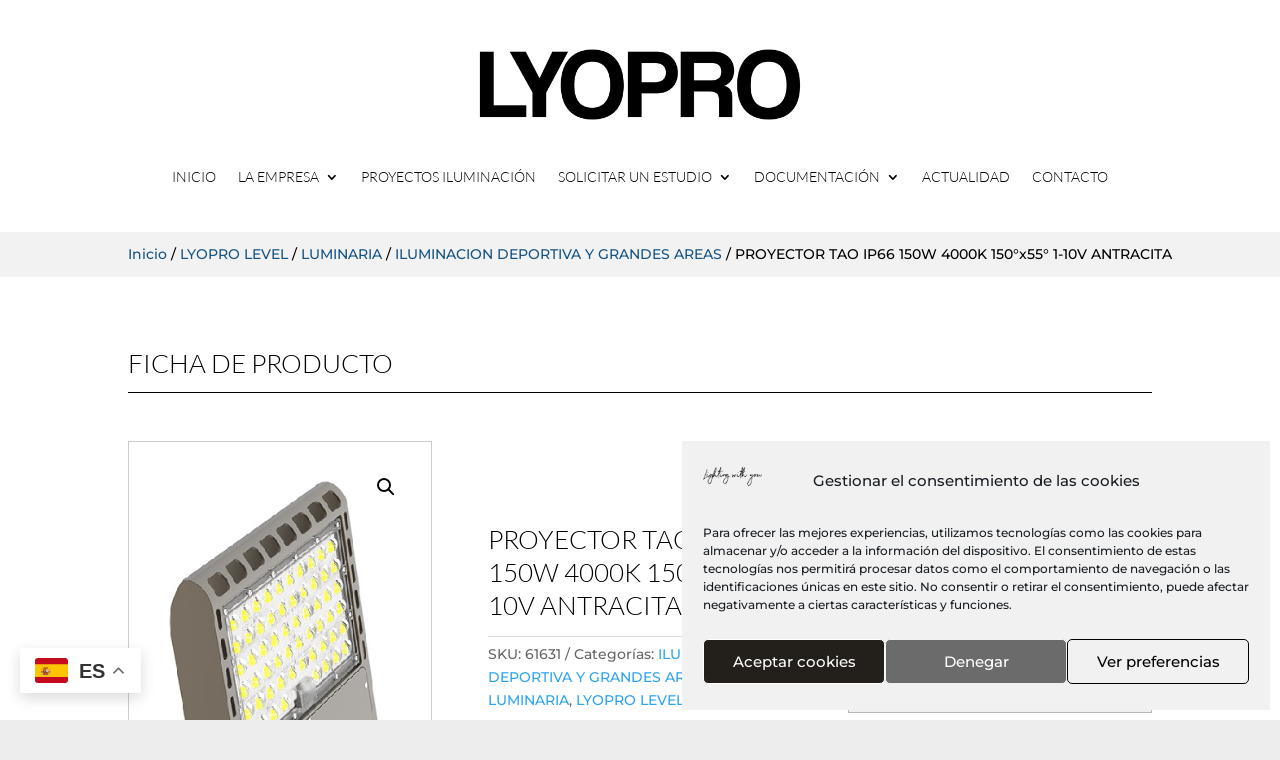

--- FILE ---
content_type: text/html; charset=utf-8
request_url: https://www.google.com/recaptcha/api2/anchor?ar=1&k=6Ld20pEbAAAAAPy5ToScATgIFs2bpR_LTzjO5M_K&co=aHR0cHM6Ly93d3cubHlvcHJvLmVzOjQ0Mw..&hl=en&v=cLm1zuaUXPLFw7nzKiQTH1dX&size=invisible&anchor-ms=20000&execute-ms=15000&cb=hpqdxkj1gkrr
body_size: 45010
content:
<!DOCTYPE HTML><html dir="ltr" lang="en"><head><meta http-equiv="Content-Type" content="text/html; charset=UTF-8">
<meta http-equiv="X-UA-Compatible" content="IE=edge">
<title>reCAPTCHA</title>
<style type="text/css">
/* cyrillic-ext */
@font-face {
  font-family: 'Roboto';
  font-style: normal;
  font-weight: 400;
  src: url(//fonts.gstatic.com/s/roboto/v18/KFOmCnqEu92Fr1Mu72xKKTU1Kvnz.woff2) format('woff2');
  unicode-range: U+0460-052F, U+1C80-1C8A, U+20B4, U+2DE0-2DFF, U+A640-A69F, U+FE2E-FE2F;
}
/* cyrillic */
@font-face {
  font-family: 'Roboto';
  font-style: normal;
  font-weight: 400;
  src: url(//fonts.gstatic.com/s/roboto/v18/KFOmCnqEu92Fr1Mu5mxKKTU1Kvnz.woff2) format('woff2');
  unicode-range: U+0301, U+0400-045F, U+0490-0491, U+04B0-04B1, U+2116;
}
/* greek-ext */
@font-face {
  font-family: 'Roboto';
  font-style: normal;
  font-weight: 400;
  src: url(//fonts.gstatic.com/s/roboto/v18/KFOmCnqEu92Fr1Mu7mxKKTU1Kvnz.woff2) format('woff2');
  unicode-range: U+1F00-1FFF;
}
/* greek */
@font-face {
  font-family: 'Roboto';
  font-style: normal;
  font-weight: 400;
  src: url(//fonts.gstatic.com/s/roboto/v18/KFOmCnqEu92Fr1Mu4WxKKTU1Kvnz.woff2) format('woff2');
  unicode-range: U+0370-0377, U+037A-037F, U+0384-038A, U+038C, U+038E-03A1, U+03A3-03FF;
}
/* vietnamese */
@font-face {
  font-family: 'Roboto';
  font-style: normal;
  font-weight: 400;
  src: url(//fonts.gstatic.com/s/roboto/v18/KFOmCnqEu92Fr1Mu7WxKKTU1Kvnz.woff2) format('woff2');
  unicode-range: U+0102-0103, U+0110-0111, U+0128-0129, U+0168-0169, U+01A0-01A1, U+01AF-01B0, U+0300-0301, U+0303-0304, U+0308-0309, U+0323, U+0329, U+1EA0-1EF9, U+20AB;
}
/* latin-ext */
@font-face {
  font-family: 'Roboto';
  font-style: normal;
  font-weight: 400;
  src: url(//fonts.gstatic.com/s/roboto/v18/KFOmCnqEu92Fr1Mu7GxKKTU1Kvnz.woff2) format('woff2');
  unicode-range: U+0100-02BA, U+02BD-02C5, U+02C7-02CC, U+02CE-02D7, U+02DD-02FF, U+0304, U+0308, U+0329, U+1D00-1DBF, U+1E00-1E9F, U+1EF2-1EFF, U+2020, U+20A0-20AB, U+20AD-20C0, U+2113, U+2C60-2C7F, U+A720-A7FF;
}
/* latin */
@font-face {
  font-family: 'Roboto';
  font-style: normal;
  font-weight: 400;
  src: url(//fonts.gstatic.com/s/roboto/v18/KFOmCnqEu92Fr1Mu4mxKKTU1Kg.woff2) format('woff2');
  unicode-range: U+0000-00FF, U+0131, U+0152-0153, U+02BB-02BC, U+02C6, U+02DA, U+02DC, U+0304, U+0308, U+0329, U+2000-206F, U+20AC, U+2122, U+2191, U+2193, U+2212, U+2215, U+FEFF, U+FFFD;
}
/* cyrillic-ext */
@font-face {
  font-family: 'Roboto';
  font-style: normal;
  font-weight: 500;
  src: url(//fonts.gstatic.com/s/roboto/v18/KFOlCnqEu92Fr1MmEU9fCRc4AMP6lbBP.woff2) format('woff2');
  unicode-range: U+0460-052F, U+1C80-1C8A, U+20B4, U+2DE0-2DFF, U+A640-A69F, U+FE2E-FE2F;
}
/* cyrillic */
@font-face {
  font-family: 'Roboto';
  font-style: normal;
  font-weight: 500;
  src: url(//fonts.gstatic.com/s/roboto/v18/KFOlCnqEu92Fr1MmEU9fABc4AMP6lbBP.woff2) format('woff2');
  unicode-range: U+0301, U+0400-045F, U+0490-0491, U+04B0-04B1, U+2116;
}
/* greek-ext */
@font-face {
  font-family: 'Roboto';
  font-style: normal;
  font-weight: 500;
  src: url(//fonts.gstatic.com/s/roboto/v18/KFOlCnqEu92Fr1MmEU9fCBc4AMP6lbBP.woff2) format('woff2');
  unicode-range: U+1F00-1FFF;
}
/* greek */
@font-face {
  font-family: 'Roboto';
  font-style: normal;
  font-weight: 500;
  src: url(//fonts.gstatic.com/s/roboto/v18/KFOlCnqEu92Fr1MmEU9fBxc4AMP6lbBP.woff2) format('woff2');
  unicode-range: U+0370-0377, U+037A-037F, U+0384-038A, U+038C, U+038E-03A1, U+03A3-03FF;
}
/* vietnamese */
@font-face {
  font-family: 'Roboto';
  font-style: normal;
  font-weight: 500;
  src: url(//fonts.gstatic.com/s/roboto/v18/KFOlCnqEu92Fr1MmEU9fCxc4AMP6lbBP.woff2) format('woff2');
  unicode-range: U+0102-0103, U+0110-0111, U+0128-0129, U+0168-0169, U+01A0-01A1, U+01AF-01B0, U+0300-0301, U+0303-0304, U+0308-0309, U+0323, U+0329, U+1EA0-1EF9, U+20AB;
}
/* latin-ext */
@font-face {
  font-family: 'Roboto';
  font-style: normal;
  font-weight: 500;
  src: url(//fonts.gstatic.com/s/roboto/v18/KFOlCnqEu92Fr1MmEU9fChc4AMP6lbBP.woff2) format('woff2');
  unicode-range: U+0100-02BA, U+02BD-02C5, U+02C7-02CC, U+02CE-02D7, U+02DD-02FF, U+0304, U+0308, U+0329, U+1D00-1DBF, U+1E00-1E9F, U+1EF2-1EFF, U+2020, U+20A0-20AB, U+20AD-20C0, U+2113, U+2C60-2C7F, U+A720-A7FF;
}
/* latin */
@font-face {
  font-family: 'Roboto';
  font-style: normal;
  font-weight: 500;
  src: url(//fonts.gstatic.com/s/roboto/v18/KFOlCnqEu92Fr1MmEU9fBBc4AMP6lQ.woff2) format('woff2');
  unicode-range: U+0000-00FF, U+0131, U+0152-0153, U+02BB-02BC, U+02C6, U+02DA, U+02DC, U+0304, U+0308, U+0329, U+2000-206F, U+20AC, U+2122, U+2191, U+2193, U+2212, U+2215, U+FEFF, U+FFFD;
}
/* cyrillic-ext */
@font-face {
  font-family: 'Roboto';
  font-style: normal;
  font-weight: 900;
  src: url(//fonts.gstatic.com/s/roboto/v18/KFOlCnqEu92Fr1MmYUtfCRc4AMP6lbBP.woff2) format('woff2');
  unicode-range: U+0460-052F, U+1C80-1C8A, U+20B4, U+2DE0-2DFF, U+A640-A69F, U+FE2E-FE2F;
}
/* cyrillic */
@font-face {
  font-family: 'Roboto';
  font-style: normal;
  font-weight: 900;
  src: url(//fonts.gstatic.com/s/roboto/v18/KFOlCnqEu92Fr1MmYUtfABc4AMP6lbBP.woff2) format('woff2');
  unicode-range: U+0301, U+0400-045F, U+0490-0491, U+04B0-04B1, U+2116;
}
/* greek-ext */
@font-face {
  font-family: 'Roboto';
  font-style: normal;
  font-weight: 900;
  src: url(//fonts.gstatic.com/s/roboto/v18/KFOlCnqEu92Fr1MmYUtfCBc4AMP6lbBP.woff2) format('woff2');
  unicode-range: U+1F00-1FFF;
}
/* greek */
@font-face {
  font-family: 'Roboto';
  font-style: normal;
  font-weight: 900;
  src: url(//fonts.gstatic.com/s/roboto/v18/KFOlCnqEu92Fr1MmYUtfBxc4AMP6lbBP.woff2) format('woff2');
  unicode-range: U+0370-0377, U+037A-037F, U+0384-038A, U+038C, U+038E-03A1, U+03A3-03FF;
}
/* vietnamese */
@font-face {
  font-family: 'Roboto';
  font-style: normal;
  font-weight: 900;
  src: url(//fonts.gstatic.com/s/roboto/v18/KFOlCnqEu92Fr1MmYUtfCxc4AMP6lbBP.woff2) format('woff2');
  unicode-range: U+0102-0103, U+0110-0111, U+0128-0129, U+0168-0169, U+01A0-01A1, U+01AF-01B0, U+0300-0301, U+0303-0304, U+0308-0309, U+0323, U+0329, U+1EA0-1EF9, U+20AB;
}
/* latin-ext */
@font-face {
  font-family: 'Roboto';
  font-style: normal;
  font-weight: 900;
  src: url(//fonts.gstatic.com/s/roboto/v18/KFOlCnqEu92Fr1MmYUtfChc4AMP6lbBP.woff2) format('woff2');
  unicode-range: U+0100-02BA, U+02BD-02C5, U+02C7-02CC, U+02CE-02D7, U+02DD-02FF, U+0304, U+0308, U+0329, U+1D00-1DBF, U+1E00-1E9F, U+1EF2-1EFF, U+2020, U+20A0-20AB, U+20AD-20C0, U+2113, U+2C60-2C7F, U+A720-A7FF;
}
/* latin */
@font-face {
  font-family: 'Roboto';
  font-style: normal;
  font-weight: 900;
  src: url(//fonts.gstatic.com/s/roboto/v18/KFOlCnqEu92Fr1MmYUtfBBc4AMP6lQ.woff2) format('woff2');
  unicode-range: U+0000-00FF, U+0131, U+0152-0153, U+02BB-02BC, U+02C6, U+02DA, U+02DC, U+0304, U+0308, U+0329, U+2000-206F, U+20AC, U+2122, U+2191, U+2193, U+2212, U+2215, U+FEFF, U+FFFD;
}

</style>
<link rel="stylesheet" type="text/css" href="https://www.gstatic.com/recaptcha/releases/cLm1zuaUXPLFw7nzKiQTH1dX/styles__ltr.css">
<script nonce="rfbXjb28LBsCH47rPoyVzQ" type="text/javascript">window['__recaptcha_api'] = 'https://www.google.com/recaptcha/api2/';</script>
<script type="text/javascript" src="https://www.gstatic.com/recaptcha/releases/cLm1zuaUXPLFw7nzKiQTH1dX/recaptcha__en.js" nonce="rfbXjb28LBsCH47rPoyVzQ">
      
    </script></head>
<body><div id="rc-anchor-alert" class="rc-anchor-alert"></div>
<input type="hidden" id="recaptcha-token" value="[base64]">
<script type="text/javascript" nonce="rfbXjb28LBsCH47rPoyVzQ">
      recaptcha.anchor.Main.init("[\x22ainput\x22,[\x22bgdata\x22,\x22\x22,\[base64]/[base64]/[base64]/[base64]/[base64]/[base64]/[base64]\\u003d\\u003d\x22,\[base64]\x22,\[base64]/[base64]/CtR/Cs8OCw7nCksOiwrEKwq0+KzRRcFpbw7DDmU/DhDzCkyrCgcK3Ii5aZkpnwrsrwrVaWcKCw4ZwX1DCkcKxw7jClsKCYcOgU8Kaw6HCssKQwoXDgznCqcOPw57DqMKgG2YUwoDCtsO9wofDtjRow4TDp8KFw5DCvwkQw60UGMK3XwXCosKnw5Evb8O7LVfDmG90AlJpaMKsw4pcIyjDmXbCkxlEIF1bcSrDiMOTwpLCoX/ChTcyZQxvwrwsGVgtwqPCkMKPwrlIw5FVw6rDmsKewrs4w4sRwprDkxvCji7CnsKIwpXDpCHCnl/DpMOFwpMXwqtZwpF7HMOUwp3Dii8UVcKWw54AfcOeOMO1YsKUYhF/EcKTFMONWGk6Rn1Zw5xkw4nDnGg3ScKlG0w0wrxuNmHCtQfDpsOQwpwywrDCkMKswp/Ds3bDjFo1wropf8O9w7pPw6fDlMOmB8KVw7XCgAYaw78fJMKSw6ErdmAdw5LDpMKZDMOMw5oETgbCmcO6ZsK5w7zCvMOrw45/[base64]/DucOowpXCjsOAJ8Kgw4nDvcKXw7ZTw6LCp8OAw7Euw5/Cu8OKw4XDsjdrw4rCgjHDqsKADnbCslPDp0zCpTFqIMKfGAzDkj5gw6VYwp9DwrfDg0wowqhiwobDv8KLw6JrwqHCscK5QDp3esKeQcOzLsK4woXCs3/CkRPCtT84wqbCqmLDtmkfZsKXw53Ct8KPw4jCocO5w73DtsOZdMKJwoDDilLDtmrDq8OwV8KGH8KiDSJSw5zDq0fDoMOOJsO6PcKiZDokHMOmcsObTD/Duzx3a8Kaw5DDt8OUw5HCtV0ywroNw6Z5w4NDwp3CoBDDpRgSw7vDih/[base64]/[base64]/[base64]/CrTYaw5ATwrMKwq3CoGnDoMO3w63DsndVwozCmsObCAnCrsOnw7lxwp/[base64]/DoEx8VhlEVjp6Dy3DucOUw5vCssOqVy9aPh/CpcKwH0Bvw418Qj1mw7kkUjdQE8KEw6/CjiozbMK1d8ObfcKaw5NYw6jDgQ56w5jCt8OOYMKQE8KKLcO8wrBSRT/Clj3CjsKlB8O0OhzDgHIrMwFawpcgw7LDr8K4w6tOAcO6wrZbw7/CvxAPwq/DsDLCvcO9EhhZwo1iCHhlw5nCoU7Do8KIB8K7ciF0JcO/wprDgFjCk8OfB8KNwpTChg/DuHx5ccKkImPDlMKLwq0Qw7HDu2/DkAxjw5soLXfDgsKiXcKhw5XDsgNsbhNZbsK8QMKUIk/CsMOABMKMw4RYacKxwpxSaMKhwroXHmfDrsO/w73CgcOKw5YDCilkwoTDhFATE1bCoCECwrtPwrvCsk50w7AoF38Hw4oqwonChsK2woLDjXM0woAkSsKFw78PRcKfwr7DusOxO8KEw7hyTwJEwrPDiMK2Rk3DmcOow5sLw6zDohhLw7IUPsO+wp/[base64]/DjsKcZsKTw5TDncOIGcK8D8K8TMOfNyzCkRHDmSVqw4bCti8FL3zCrcOQFcOtw4VVw6ofcMK9wrLDtsK9R1nCjSsrw6vDlmrDvkMhw7dpw6TCrgwoZSllw4fCnUIXwpTDncKkw58VwrIYw4vDgMKXbiQnDyvDizV4RsOdHsOQRnjCsMOfbnp5w4fDnsO/w7vCvlTDgcKabXBPwq1zwpbDuhTDg8O8w5/CuMKEwrnDu8KGwr5ta8KnP3lkwrxFU3sxwokRwpjCncOuw69GIsKwccO9A8KuEk7Cg2zDrB0uw4jDr8Kwa01hAUHCmCljOWfCocObWWnDtXrDq13CiCkmw4hHLxPCq8OZGsKww5DCqcKDw6PCoXcCEcKuWR/Dr8Olw7TCiXPCjw7ClcKgO8OLRcOHw5gGwrnCkD1FBDJXw4Jnwo5MJXZiX3p+wog6w5tXwpfDtWUTCVrCicK2w4N7wo4dw4bCgMKpw6DDgsKaQcKMcC8wwqd8woM4w5cww7U/wp3DkSbCtHrClcO8w446LRc6w77CicKbcMOheFQFw6wsBRMgdcOtWQEDfcOcKMOIw63Dk8OURTnDm8O4cwVzDCd6wq/[base64]/Ciw3Di05OwqkRw4FWCgk4UAnCmSTCmcOeFsKZAB/Dj8Kcw6NVLQBMw4XCpMKHdiLDrD0jw7LDvcKQw4jCvMKtYMOQZWNdGgBZwoIqwoRMw7ZTwpnCqWDDnVfDnQtww4rDoFA/wplHbEpEw6DClzXDvcK6DjEOBEnDjk3ClsKALE7DgMOxwocVLURcwoIXV8O1GsK3woYLw7AlSMOCV8Kowq95wqLCp0PCpMKhwpMrSMOvw7NeekzCpHNFZMO0WMOFO8OjXsKrSzXDryTCjF/Dhn/Dpw3Dk8OtwrJnwr5OwqDCq8Ksw4vCr3tIw6QRCMKXwq3DmMKRwqfCgR4VcMKEHMKWwr4oZyfDu8OFwoQ/BcKQTsOPDVbCjsKHw658GGJgbR7ChCvDicKQGCHCpwVYwpzDl2TDgQrCkMKSVk/DoXnCvsOgVA8+wos+w4MzbMONSnV/[base64]/Diw00wr4EI8OlwrPDssOIw5LCl8O4FX/DjAA0w73Dr8OLd8O2w5MLw57CnFjDnyrCnm7CiEJtaMO+cD/[base64]/w5PDuwjChSgMV0x7w5bCrsKIYsOOw6FZwo5awr0Kw7hhL8Kfw63DssOUESDDqcOpwrrCmcOpAV7CscKWwrrDoE7DkWPDgsO9RRwARsKLw6lnw5fDq3/DosOBDcKPZx3Dui/DocKoJcOyLXYIwqI7VMOOwowvJsOgHGc/w5jCtsOlwqUAw7UUWz3DhQwqw7nDpcKlwqDCpcKIwqthQw3CuMKPdFJPwojCk8KrCyhLNsOOwrPDnRLDkcO0B3MewobDocKFFcOuEEbCisKZwrzDrsKFw5fCvFBiw7l7A0pSw4ZrY0k0G2bDpsOtA0XCl0nCmW/DhcOHGmvCisKgLBDCuW7CnVF7OcORwo3CjHHDt3I3B2bDhGPDtcKkwp8WHQwuYcOSUsKnwpLCpMOVDR/DgQbDu8OHK8O4wrrDjcKZWEjDj3/ChSN3wqzDr8OQN8OyORJsZEbCncKtIMOQCcOHDXvCjcKdM8O3Yw3DuS3Dh8OCHcKywoZfwo3CicO1w4nDsVY2I3bDrm0Lw67CrMKwR8OkwrrDkzjDpsOdwrzCl8O6e3rDksKVf1sLwooSDk/ClcOxw4/Dk8KNOVN3w4g1w7fDoAJjw60SKV3CrRg6w7HDuAzDtCfDmcKQGCHDvcOXwonDqsK/[base64]/wo8PdMOBwpgowo7DlMKyK8KnB1JeaznCg8O8Lw11aMKtwoASK8OMw5/DtTA4IsKoMsKOwqXDlkDCv8OYwpBpWsKYw57DhxJ1woPCt8Otw6YCAStOa8OfbCzDjFcmwrALw6DCuXPDnjrDosK6w6k8wrPDpEjChcKKwpvCtjrDmsKJT8O2w5UXcS7Ct8KNYy0ww7lFw7PChsKMw4fDhcOpZcKSwrlYJB7DtcO/W8KOYMOvesObwqTCmA3CqMKmw6fDp3V3MAkqwqBKRSvCvMKzE11xHHNkw6dAw5bCt8ObLD/CscO4D3jDisOpw4PDgXXChcKxTMKjQcKuwrVhw5spw53DmhbCvCTCo8OVwqRAeEFYMcKpw5zDh3rDscKiHi/[base64]/DrBvDkCEjcsKJwpAvw5kBBcKuwpMzecKXw7PCkS1XHS/[base64]/w6Jua8OPw77Du8ODw5ANwqzDkcOGw60BwrkQw6A/w7LDnABOw6Iew4zDlsK9wqPDphjCtU3Cjw7DvS/Cr8O6wqXDlsOWw4hMAnM8Cx03byrChBrDk8Onw4LDu8KOHsKbwq5kOyjDjU00YQ3DvXxwFMOAC8KnDQjCskPCqFbClVXCmDvCisKJVGB9w6vCs8O3OUnDtsORQcONwrtHwpbDrcO/woLCrcO/w6XDocOBFsKVCHHDm8KxdlsUw4rDqiDCsMKDBsOmwqRBwq7CksOJw7Y5wqzCiGBKM8Orw4U3L1sle0k6Zl4wUsO4w4F7VRfDhnDCsgUdOGvCgsKiw7diYk1BwpQsb0VkDwsnw6Jiw44HwogGwrPCoVvCl1bCiw7DuCXDiBQ/ThUIJEvCglAhBMO+wo/CtnnCmcO1LcOFJcOVwpvDs8KOEMOPw7lmwoTCrRnCscKaYyc1CD0Lwpk0HyNNw7EuwoBKGcKvOMOHwokaHl/CiQ3CrETCuMOBwpZiehVdwp/DqMKaP8O6DMK/wrbCt8KFZFRMKALCs1DDlMK+XMOuRMKyLGDCssKjVsObfsKFBcODw4vDkGHDj2IXZcOSwobDl0bDuyAVworDnsOMw4TCjcKRdHTCmsKewqAHw5DCmcKAw5jDum/DlsKbwpTDjEzCqMKTw5vDoWnDosKVTxXCjMK6wofDrT/DvjfDsww9wrQmIMOyXsKwwovChiXDkMK1w6dXHsKfwqDCqsOPEXpxw5nDkjfCqsO1woRzwp1EY8KHaMO/C8OVY3gCwppZIsKgwoPCt2LCnR5kwr3Cr8K+NsOrw7oXRcKyYCMLwrksw4Q4YsKYKcKzZMOOYG1/[base64]/[base64]/DjcKAwqtdw4vCh8OAK8KGw69gwqNPYFwowqMMSHDCumjCiDnDslrDkhfDpUlcw5bCrh3DjMO/w5XDoQPCscOPMTVVwpssw78Iwp/[base64]/QkrCiwbDmMKBwr3CvX4Lw6/DuSFeB8KNwpPCl044FMOAflbCrsKTw7bCtMKPCsOKXcOjwp3Cjl7DjAl/BBnCsMKnWMKmw6rDuxHDs8Oiwqxlw7fCtkrCqRHCnsOofcO9w68tPsOmw57DlcOLw6J6wqjDvXTCil1fbAFuHmUSPsOQVGPCnijDt8OqwrvDp8OLw4Itw5PCrwJ2wpBxwrnDn8OBcRk6FsKNZMOdBsO5wqTDj8KEw4/Dh3jDrit6BsOUKMKaT8OaMcOAw5jDhV85wprCrmJMwqE4w6MEw7TDg8Kew6PDmk3CghHDmsOLGxrDpgLCmMOiA35iw61Gw5PDk8OUw4d/ImTDtMKbXEckNkUTcsO6wqVKw7lqah4Hw7Fmw53DtMOQw4TDi8Ofwqp1asKEwpZUw6HDvMO7w511XsKoTSzDj8OAwo54JMK7w6LCi8OyS8K1w5hyw7h/w75CwprDocKlwrkBw5rDlyLDtWQAwrPDlGHChEtqVkrCkEfDp8Osw5LCqVnCisKDw4/ChW/Cg8OXP8OLwozClMO9PkpQwobDgcKWbXzDpSAqw7PDvlEAwqo1dnHDiiQ5w78+Ri/DgjvDnmrClXNlFnUyNsK6w7YHCcOWGxbDu8OjwqvDg8ONWcOKPsKPwpbDkwTDvMKfckBYwrzDqn/DocOIIcOcBcKVw4nCscKGSMOIwqPCrMK+acORw4/DrMKWwqTCn8OdZQBmw4zDrF3Ds8Oiw7p6a8O1w4NzfcOwXcOCEDTDqsOnHcO3acOMwp4PHcKLwpnDm0hjwpESFAA/C8O4cDfCrAANOMOfXsOMw7PDvjXCvlPDvkBBw4fDqVQYwpbDrSgrPETDo8KLw5Z5w71VM2TCrWRDwobCkkk+GHvDr8OGw73DuhxBfsKnw4gYw4fDhsKUwqvDoMOeHcKIwqcUCsOMV8KaSMOvIGgCwq/CnsKBGsKJZT5/BMKtR2zDssK8w4sbYGLDqGrCnyrCiMOqw5bDqljCpy3CqcO4wrYjw6lZw6E/wqvCssKkwqnCoAxEw7BZPkLDhsKlwqN0VWQBZV1mRkPCvsKWThQvWDcKZsKCbMKWPMOvVwLCrcOjaAXDq8KBYcKzwpHDuBRZXjMAwoAYWsOfwpjCjyggIsKdb2rDrMOUwrlXw5EgJMO/KSzDvD7CqnszwqcPw4jDocOWw6HCmXs5CgZ3eMOqK8OnA8OFw4TDhmNswpjCiMO9WRY5P8OcZsODw5zDncO8LgXDhcKHw4YYw7QySzvCtcOUPhjDv3cTw4bCvsOqLsKUwrbCuxwWw4zDgMOFD8ODN8Kbwq1tJz7Cmxw1b04cwp7Cs3UCIcKFw6nCiznDjcKEwok1DF/CrWHCi8OxwrdwDWpxwog4bHfCpxLCksOVUiE7w5DDrgwGTl4Ebhw8QUzDnRpmwpsbw69eM8K6w75vbsOnQcK8wq1Pw590eyVBwr/DuBlAwpYqKcOawoYnwpvDjg3CpQkUJMOVw5xEwq8RWcK3wrjDsCfDjQ7CkcKDw57DvV5hTjFkwovDixgTw5PClBnCon/DhEsvwoRmZsOIw7Alwpoew5IUH8Ojw6/[base64]/Cv15fIMOeP8O4Wz3DtiFwJcOtMknCkQ3DqQgMwrNnfmXDniN/w4UoRT7DhlfDqsKJbynDv1zDpWnDhMOHOHYlOFERwrphwrUzwohdZVdQw6fCisKZw7bDmjI7w6U8w5fDvMO9w7F7woLDtMO5R1c5woVvRj5xwpPCqlF3L8OnwqvCo2JyYFDDsmNuw5vCuFhOw5zCnMOYIQFcXy/DrDzCqhEWN2t8w4M6wrI4CcOZw6DCpcK1SnsLwodaehvCisOZwqk2wolAwqjCv2zChMKIFz3CkxlxCMO6R1vCmC83ecOuwqJyLiRtS8O/w7wQK8KMIcOrHXpZLm3CocOmesOIYk/CncO1HDDCsDvCsyofw6XDnWIucMOMwqvDmFRdKwg0w4rDjcO1RAUpZcOxEMK3wp7ChFTDosO5H8Oaw41/w6fCh8KFw4HDlR7DnVDDkcOpw6jChhHCnETCqcO3w4Ifw4E4wrcRTS0wwrrDrMKRw4gqw67DqsKMW8OwwrJMAcOSw7kJJ2bClnx5w5Ryw58/wolmwpTCv8KpKmjCg1zDjCXCgwbDg8KiwqzCm8ONRcOUfcO2X0pvw6R/w57DjU3Dv8OHMsOWw4x8w6nDriFBNjTDihrCrgtGwrbDjR9qBBLDmcOAVFZhw4FVDcKtHHDClhRQKsOmwop6wpHCpsK9QznDrMKGwr9fN8OFaXDDsSonwplXw7hTCU8ew6/DgMKjw68+GUVmECbCkcKCAMKdecOQw4tDDiEnwqwRw6XCk0Qnw63DrsK4CMOvD8KKK8KUQVzDhGRHdUnDj8KMwptRGsOfw47DqcKCb2jCnxvDqMOAS8KBwoUKw5vCjsOgwo/CmsK7K8Ocw4/CnWAEFMO/w4XCgcO+HnrDvm12PsOqJ1Rqw67DkMOsBV/Dg2QDQsKlwoZwZ2VUSwLDjsOhw44GZcOnKiDCq2TDqMOOwp5bwpJzwpHDoUvCtldswrXCpMOswq9HFcK8AsOANxPChcKqFm8RwrdoIwo8VGvCgsK7wrICT3NGDcKAwrTCjgLDiMK+wr5MwohAw7fDksOXWBotd8K1e0nCginCh8O1w5VWLU/Do8K2YVTDi8Knw4gqw61WwqVUA0zDqMOBEsKtQ8OtY21Kw6jDjn1RFDjCk3pbLsK+LRQqwoHCt8KoQUTDkMK4H8KNw4PCq8KZEMKgwpoywrHCqMKYB8OhwonDj8KSGsOifHDCg2LCkgQFCMKfw6/DrsKnw6V+w79DKcK0w4Y6ZR7Dil0dMcOUXMKsbSxPw6xxRMOEZMKRwrLDicKGwrV/RAfCksOIw7/CsQvDnG7Dh8OIO8OlwrnDlnTClj7Ds0HDhWgEw6k/csOUw4TDscO2w7oywqzDhMOBUlF0w5h4KcOBIWdXwrR8w6TDuWlFclvCqxrChMKNw4dDQ8O2wpIaw5cuw6DCi8KoAnB1wrXCmSgyScKuJcKAIMOqw5/CqwgCbMKewoHCvMOsMmx8w6TDm8O7wrd/[base64]/Cu8OZVcO1wpQrNsKIC8KXwoPDh0NPckoIWcKkwqw9w6RBwrhjwp/[base64]/Ck8KMHmDDhMOgwqbCq2RBVD8Tw6gKF0fClDM/worDpMOgwrjDrA3Dt8O3KUTDiFbCkw99SRwVw5ozbMKnB8Knw4/Dky/Dnm7Dk0QiLnkWwpgvJ8KwwqtLw5A9T31nNsO2UV7CuMOpe38Fwq3DsG/Cpk7DmRnCpX9UAk84w71ww4fDh1PCpGfDrcO0wr4ewpjCsEMqMz9Jwp3Cq1wqD2hQOBHCqsOrw6snwqwXw48wCMKpLcOmw7MTwqFqSH/[base64]/Cv8OoRkk/[base64]/ChcKDVhXCiF9XwpN2B8O/U8OGw5bDpcOOwq4owoPCry7DosK7wpHCjyUOwrbCgcKWwpFKwptTJsO6w6spAMOfQEEwwo7CmcKDw6d0wo9wwq/DisKNXcOpJcOpGMK/[base64]/ChxrChHPCscONw67DssOXHHTDrDHCoXXCmcKAFMOpIXdeYXMvwqXCmwpfw4DDusO9Y8OPw7jCr2w5w6oKUcKbwq5dNyJtWHHConrCm0hqQcOhw4hLTMO6wpl/cw7CqEc6w6PDpcKQPsKvRcK1LMOFw5zCrcKjw7pCwrBXZMKhLVHCmH5Qw4LCvijCqBJVw4pYIcKuwppmwpzCoMOiwqRTHD0EwpDDt8OZbU7DlMKPf8KLwq8Zw6ZLUMKYPcOKf8Kmw5w1IcOwCmXDk18nYQl4w7TDpDkYwqTCpMOja8K1XMKuwrLDosOGaC/Dt8O4X2I3woTDr8OKGcKje1TDv8KQX3HCsMKMw58+w4w0w7bDh8KRQCR8AMOgJQLCkFMiG8KTLU3CnsKMwpQ/VRHCjxjCrHjCqknDrR41wo0Gw5fDsyLCkyFMd8O4Xzkhw6/CgMOrMk7CuhXCucOew5gwwrxVw5IiWQTCtDXCisKfw4pWwps4SSg6w5I+McO8CcORX8Oyw6pIw7/DhzMYw5vDk8KJZCLCtMKkw5Qxwr/DlMKVVsORGnvCgD/[base64]/CuWZVWsOdwoIjwpYJwqdYwr4bw7rCuyDDowF6E18SaRDDrMKQWcOEOwDCvMKhw7l/Oyo6CsKjwqM5DHYfwoYpHcKDwoEEQC/Cs2zCr8Kxw4hUbcKrEMOPw5jCjMKtwrslNcOZTMKrS8KAw7kGdsOFHkMCOMK0FDDDv8O8w7d/NcO9eADDoMKXwqDDi8KHwqZ6UlZ7LzQdwoHCsVMHw7ADTmDDvWHDosKFNsOCw7rDkgVZTEzCm2fDrGfCssO6LMKCwqPDvR/Cti7DpcO6XF02RMOoJsOpQGdkOA5Bw7XCpkMfwonCoMOXwrRMw4jChMKLw65KSVQSDMKRw73DsyB0G8O7GB8cPho+w64JBMKvwqTDsFpsB0NFI8OLwo8twoQywqPCn8Orw74sVsO1bsOePQnDp8OXw4BTX8K/BRlBfsOBDg3DrAIzw5oKJ8OdNMOQwrNKRhkdB8KUKyjDtjh/ewjCqF/Cvx5SVcOFw5XDq8KWeA5AwqUawqViw4FUfBA7w6kewpDCvWbDrsKiM2wUD8OCNholwpdwdSV8FzobehxUP8KRcsOiZ8O8BR7CnCrDrG5LwrUtcTMkwoHDvcKKw4zDtMKKdHDDlkFCwqxyw7tuS8KYeAfDsEwPUMOtGsK/w4XDpcOCdl9MIMOzLUZiw7nCs191F01Qb2h1eQ0eesKleMKmwpcJL8OsL8OdFsKPGMO4N8OpIcK5cMO/[base64]/DksODC8Odw79eEwJmMMKfw65Xw5PCjRNOwojClsKnH8K3wqEgw5M+MsKRKy7CmMOnfMOIA3Nkwr7ChMKpCcKrw7Ilwp1NcgN/w6/DpjZZM8KHJcKca28jw6UUw6TCl8OoCsOcw6l5F8OzAMKDRQJZwoDCrMK2W8K0HsKCCcOIacO/PcOpHlxcIsKjwppewqrCm8K8w4hxDCXCs8O8w4PCohJ+NhNvw5XCv0J0w4/[base64]/I8KQwpPDg2Q6CFzCpxPDrnpCw4zClC4MZ8OzABjCnTLCoQB/PGrDmcO2wpFRLsK7esO4woBYw6IOwrEcG0BzwqbDjsKPwojClXNOwo3Dt08HMBxlB8O0wojCplXCqDQvwpXDnBsUGWcqAcK6NnDCjMKHw4HDncKLRQbDlRZVO8K/wqokX0/ClcKiwrZWO1c/Y8OxwpvDqCnDqsO8wr47YRvCrkpNw6V6wpFoP8OEADnDt1rDk8OHwrA+w4FNAAHDtsKsV2XDvsOow7zDi8KLTxBOIcKlwq/Djmoud1MxwpMnEmPDnyzCrydGYMOdw7wfw5rCl0zDtx7ClxHDkA7CsA/DscO5fcKQeWQ8w4kHBxpMw6APw5wpIcKOFA8CYXFnAxIJw6nDjlnDnRvDgsO5w4ENw7gWwrbDg8Oaw6J2QMOmwrnDicOyESrDnWDDgcK1wp48w7MXwoUJVXzCq2sIw78YLkTCqsOJL8KpBHfCnj0XBMOIw4Rnd0lfBsOVw7bDhAAtwq7Ci8OZw6jDgsOROANzS8Kpwo/[base64]/DiS7DtzYcBcKvKcOQJA7Dm8KufVoZw4XDphzCjDxVwoPDjMOWwpUTwqPCuMKlCsKyYMOBI8Kcwq5zMC/CpH93TQPCv8Oeex8BA8KOwoQMw5ZhYsO5w5ZjwqxLw7xnWsOmN8KEw7V6WQJjw5BLwr3CrMOtJcOTOwfCqMOkw4h/[base64]/DgiJVDMKpwojCjSHCqXLCpMK3w4TDj8OEdWp+MGnCrAUVcg9rLMOrwrbCjHdOTBZcVT3CgcKxUsOjfsO9bcK/[base64]/wpEeMjJ5wofCmX4Fw7rClh9/w7TCgRxLw7Qcw4/DpTULwpYBw67CncKHTXLDliRSZ8OhfcKkwoLCssOpUQUZaMKlw6DCgAbCkcKaw43DlsK/ecKvDDgbRQA4w4HCpClDw4HDmsKrwrdkwqQLwpDCrD7DncKec8KDwpJbRBQHDsO5wo0Iw4HCqsOkwql5DcK0RMOwanHCqMKqw6jDhS/Cn8OMcMOTWsO8EltrcQYXw5RqwoJTw7nDnTbClysQUcOKST7Dj0spXMK9w6XCsGoxwrDChQU+XlDDhg/DgRFMw6k/O8OHcwFtw6oKSjFawrzDsjTDkMOBw5B/IMOGDsOxDMKnw4ETCMKew7zDi8OUeMOQwqnCpcOZLXrDusOdw7YfEUjCrBLDhlwwGcOQAVNgw4DDpT7DjsO4PVPCoWMjw6dIwqPCksKfwr/CncOkbDrCvwnCgMKJw7XChcOQW8OOw44uwofCmsO7ImwtYgYwNMOUwrLCj3HCnX/[base64]/Cl8OBw4/[base64]/E8KjNRpiM8OIw7TDiV7Dt3XDrG7Col5wHMKGUsOUw4Edw70EwrcvHBzCnMKGUSXDhMK2XsKiw54Lw4h9H8Kow7HCusOewoDDtjLDlMKqw67DpcKxNkPCu2k7VsKQwovDlsKbw5p0TSQhITrCkRpgwoHCq0gvw4/CmsOnw6fCmsOkwqjDnG/[base64]/CmMKXw6MmRsOFw6oyw5nDnWJ/wr3CsnjDqmnCpcKqw6HDlTZWAsO7w4AqLEbCgsO0Vjdnw6MwWMKeZQA/[base64]/w7vCi8OPQsKWwphQwqvCo3AFK8ODwpM+w43CpCLCqF7DpShOwpBQakbCil/Dgz09wqzDrcOObhVcw7ByKEPCkcO8w4TClwTDnznDuDvClcOqwqJWw7kTw7vCjUDCpMKIJsKCw54VOlZOw6Q3w6BRSHdoYMKHw6F5wqHDph86wp7Cq0LCkFPCu196worCo8KYw6zCqQMnwolRw6hHOMOowo/CtMOkwrDCkcKlWkMNwqDCsMK1LhLDssO5wpIUwr/Dg8OHwpNuSRTDkMKLBVLCoMKKwr4nRwZPwqB4IsOjwoPCnMO8OQc0wphWJcKlwq1ZXiBLw7l/N1PCssO6OFTDozAaTcOaw6nCo8OTw6jCu8Kkw7NjworDhMK6w44Rw6HDt8OUw53CsMOJYQYJw7/Cj8O8w7vDiCwKChxew5TDj8O2EnXDjFnDncO3V1vCncOGJsK2w7/DpcOcwp7CscOKwptlw7V+wqIawp3CpQ7DiGPCsSjDmcKJwoDDkgxLw7UeU8KeecKwQMOtw4DCgMO8cMOjwp9XLFhCC8KFYcOkw4INwpZBXcKLw6MeYi8Bw5Z9AMO3wq5rw53CtlpxZkDDosOvwr/DoMO0DQ/DmcK1wr8Pw6IHw6RVEcOAQVEMKsOGY8KNP8O6LknCg2MawpDDulokwpNIwpQiwqPCsUIhbsObw57DjQtmw5/[base64]/CjMOMwqwlbMO6wqA+OMKTRcOzbsK2IyhUw7kwwrd/w7HDok/DphfCgcOhwpTCjsK+KcKSwrXCiBTDm8Okd8OfFmEpEwQ4fsKcw4fCrDIGw4fCqnzCginCrjxfwrjDn8Kcw4ZIEE45w6jCsmbDjsKpNlNtw4kfbsOCw4k6wo0iw7rDqn/Ck2kYw7MVwoE/w7PDj8OWwovDgcKtw6oHE8ORwrPClwrCmcOHdQHDpi/CpcO8QjPCvcK+TEHCrsOLwpIpLiw3wq/DiFJoS8ODSsKBw5rCmWPDisOkZ8OBwo/CgSx5HyzCuATDvMObwo5fwqTCr8OCwpfDmQHDssKkw7LCphISwoPCtD3DjcKSMDATASjCj8OSeHvDkcKMwqI2w4LCk0QRw7xZw4jCqSXChcOQw7PCqsOVPsOLW8OsMMOUNsKYw4V3FsOxw4rDg1JrScOfB8KCZ8KSGsOxBSPCjsK2wqY4dBvClCzDu8Oqw4/CiR8FwqJ3wqHDvALCpkYGw6fDqcKIw7/Cgx48w7UcJMKQAcKQwqhxacK6Cmk5w5DCqVPDnMKgwpkaPMK3AxM0wo4wwrkMAw/DvS0bwowAw4pIw7XCpnDCo2p/w5fDjlgvOHHChVsKwrDCi2rDijDDgsO0TTUmw4LCpFrDlCDDocKtw4TDksKWw6kxw4ddG2LDsmNtw6DCn8KnDsKQwoPCtcKLwpo2IMOoEMK+wqhuw4kHcxxtaAzDlcKCw7XDsQXCp0jDnWbDs2IPcF4maS3Dt8KHSUViw4HCp8K9w7xVBcOnw6h5FS/CrmV8w5XCkMOEw73DpHUHSDnCtVl1wp8cM8Olwr/CgzbDusKPw5w/wqUYwqVHw5YOw7HDmsOzw6HCrsOuBsKMw6tvw7DCliAgccOdJ8OUw5rCt8O+wpfDjcOWbsKRw53DvDJAwrI8w4l1QUzCrkTDhEZ7eCNVw41hA8Kkb8KCw5t1KsKtE8ObQ1s+w5jCl8Kpw6HDiFPDqBnDv0p/[base64]/w5nDkMOUTVh0wrsUwprChTg+UjfDugLCpsOowrfCsBRzHcKcC8Omw5/[base64]/wrdDbVIMw45wwrTCoAbCsB4MHh8KbC/CkMOSWsOmwrxZDMKUCMK0Xm9CRcO0cxMNwpM/[base64]/CvlETM8OeEiERVMKFwqHDpsOxw6jDj11sHMKMKcKbZsKFw6wuMsKYE8K4wrjDjV/CqMOLwrpHwqDCsTMzMXTClcO7w5x4BXd+wod5w40nEcOLwoHCpzlOw6BGbRXDsMKaw49pw7/Dr8KeGcO7RClhGCViDsOPwoLCi8KXbB5iw4Mcw5HDqMO0w7kGw57DjQk6w6fCpj3CpmvCucKlwqQLw6LCssOPwqpZw7zDkMOdwqrChMOfZcOOA37DmVstwrDCu8Kfwr5jwr7Dj8Omw7Q4OhzDm8OwwpcjwrZ/w47CnA1LwrdFw47DiVlKwptcAAbCs8Kiw74gLF8cwqvCj8OaFmlWPMKnw5YZw5YfTAxDYMOywqgHHXlhTWwvwr1cRsO0w6NJwocfw7fCvMOCw64pOsKgbFPDqsOCw5/ClMKDw7xnK8OvdsO9w6/CsD0zJMKkw6vDvsKowrkZwrTDsHwcdsKbIGopO8Kaw5sdG8K9XsOOPwfCs1VFZMK+UBjCh8KpM3fDt8KHw4HDqsOXScOGwpzClBjDnsOtwqbCkGLDiRHCi8KeBsOEwps3WEh2w5EdUEZBw6/DgsKZw57DlcObwrzDrcKsw7x0bMO+wpjCucKkw5hiRTXDnmsuJVMiw5kfw4FFwo3CqFfDpn0UEQDDpMOMUE7CvBDDpcKrMxDCscKGw6fChcKBJUteDXtUDsKvw5YqLkzChmB1w7fDhWNSw6RywpLDssKrfMOyw4/Dh8O2ClHCnsK/DMKTwrt/wrPDusKKG0fDuGAbw6bDjEsZFMK4Slprw5vClMO2wo7DlcKYAXjChD0mIcOdDcOpWsKHw4M/J2jCusKPw6HDocO6w4bCjcKhw7ZcFMKAwpbCgsOHdDHDpsKQXcOCwrF9wqPChsORw7dDasKsHsKBw6JTwpTCvsKqQjzDnsK/w6LDv1c/[base64]/[base64]/woAowp7DqMO9wq3Crgt5DcKXbMO/BB/DgFfCnsOWwqTCp8KZwo7DjcKiJEtbw7BTFCRiZsONeQDCtcORW8OqasKtw6PDrkrDoAc+wr5xw5gGwozDiWEGPsOPwqjDhXltw5J8HMKZwpjCpcOkw6h5GsOjPVoywoTDp8KCAsKuccKDIsK/[base64]/Dl8ObwrbCsBjCk8OvDSfCoz0PRkpHwrrDpsOZIMOZBcKvNnrDhsKnw7k0a8KBDHRzbMKWQcKPTxjCnGXDgMOGwqjDvsOwVMOBwr3Ds8Kow7jDuE02w4wnw5M4Bl0VVBVBw7/Dq33CjX/ChD/DsTHDrXzDgyrDqMOjw58BK0PCnG1kNsOBwpYDwqrDlcK2wrp7w4c5O8KGHcKUwrhhKsK+wrnCtcKVw6pnwo9ew4xhwqgQJcKswrlSEGjCpUUuwpPDoljChMO0w5UZGEfCpA5Bwr1EwoAQP8KRS8OjwrYHw5Z7w5lvwq1oVF3DrAjCpS/DqVh+w5TDtMK2WsKHw4nDtsK5wofDncKuwqjDusKww4LDkcOHNm5PK3FywqTCoDVkccOfZMOuMcOBwr4SwqTCvRt9wrcKwo14wrhVSlQGw4cKblYwI8KaI8KlL2o1w4LCsMOVw77CrDITdsOSfhLCscO+NcOAA1XCjsO/wqwqFsO7FcKgwq0gQ8OqUcKCwrIVw5Vrw63DlcOIwrnDiAfDq8KTwo5BJMOoL8KzWsKTVH7DusObQDtNcQkiw7NMwp/DoMORwrQ0w5HCiSUCw47CncOmwqDDhcOywq/ChsKIHcKfFsOyZ1wlXsO9BMKGFMK+w5pywrUmTHwYW8KZwos4c8OKwr3Dp8OWw5ReJDHCp8KWFsOXwprCrWzCgSRTwrFgwrppwrwwFMOcT8KSw6wgZk/DjW3Cg1rCs8OmWRN+Ty0zw6bDqF5CBcOewrx4wrNEwpfDgHvCsMOQNcK+GsKQIcOgw5YQwoocKW5cbRlLwqU6wqMEwqJmNwbDrcO5LMOsw4Zdw5bCn8KFw6PDqUdwwr7DnsOhecKgw5LCgcK9T2XDi3vDt8Knwo/DncKXYsKIOgzCs8Onwq7DoAfCl8OfLQjCmMK3YUYew41ow67CjUTCrXHClMKQw6IdG37CqVHDlcKBYcODWcOBUcOTJgDDpn4owrIbfcOqNjdXWxBmwqTCncKWEETDnMKkw57Cj8KWdV1mUB7DpMKxdcOPVnwmJlIdw4TCmj8pw7PDuMOsXDgOw6XCncKWwo9gw7sWw4/CjWRow6skEnBuw47DuMKhwqXDsXnCnzNeaMO/AMOcwpbDjMOXw4ZwB3N5OSQpSsKeesKUK8O6MnbCssOSacKcIMKywpjDvSTDhQgfeh41w5zDsMKUSA7DlcO/HlzCmsOkaF3DkQnDp13DnCzCm8O5w6QOw6rCjVpNbV/DlMKfXsKlwpQWfEbCisK+MT82wqkfCjE3BUEDw7fCvcOtwolhwqTCrcOCG8OgGcKjKh3DnsKwJMOYHsOmw40jRwTCpcO5MMOhJ8K6woJlPClUwp7DnnEBLMO8wq/DusKFwrk1w4XCgCl8JQNNIMKMFMKSw4I3wrpxbsKcREp8wqvCuUXDjkXCncKQw6nCs8KAwrwPw7hdDMK9w6bCqsKnRUnCiDQMwovDm04aw5U9SMOSdsKaLCErwpBtOMOKwozCq8K9G8ODP8OhwoUYdlvCusKiJ8K9csKBElAQwrNow7UfQMOVwprChsK/wqZjKsKldxIrw5QIwo/CrEfDs8K7w7oMwqfCrsKxIcK8H8K4RCN2wqp0AzPDl8KwIlN/w5PDpcK7OMKseQrCtnTCrQ1TT8KsVcOeTMOgD8OGX8OBNMKTw7PCiwjDp13DmsOTYErCu0LChsK3eMKWwrDDkMOZwrNRw7zCvlNWH2/Cv8Kww6XDkS3DnsOtw4wsEMOqVcO0ZcKFw7xMw67DiWvDk2fCsG/[base64]/wrVKVh0dwq/CqmrCg8K3Zz/Dp8Oow4zCmsOHw6nDm8KTw6gewq3ChRjCkz/[base64]/CgnLCrcOuw7PCtS/DmF1pw796ZEd6LgNbVcOlw7LCpivCsWbDh8Omw6VrwpsuwotdR8K1a8K1w7w6GCxMVFPDvgstYcOTwpdWwrDCssK5bcKTwpzCn8Ocwo3Cl8OsFsKEwq1wZMOEwoHCvcO9wr/[base64]/DtEHCkcKaXgbCq2PDssOcERrCqcKxYxbChcOte1gXw5LCtUnDk8O7fsKnbA/CksKYw6fDvcK7woPDpVQGal1fQcKcFVZRwphwcsOaw4J6KGp+w7PCpwQ/eTBtwq/CmsOxGsOfw51Iw5NUw68UwpTDp115CiVTFxV1D2nCv8OPdCwJAGPDoWvDnj7DgcObGEZOJ346a8KBwrHDgVNOHjBvw4nChsOMF8Obw4cqScOLPVYTGk3ChMKBBCrCpTl7RcKEw4TCk8OoPsKYA8KJCSPDr8OEwr/DpyfDlkJISsKvwo/CosOTw6Jlw4wFw5fCrkvDixBdDMOIwovCtcKEMzAkcMKYw55/wpLCq0vChcKvYUcyw6hhwr9uYsOdVw4dPMO9DMOEwqDCqxlJw65RwqPDsjkRwqQ7w7LCv8K1UsKnw4jDh3JIw7pQMRsew47DosKSw63DusKDUxLDhkPCkMKnRCg3FFXDmsKfLsO6dBVmGBkrMV/[base64]/[base64]/CpXRoE8K5JMO8wo3Ci8KIwpNRw7h/BcOEKHHCiHvCt3vDgcKlZ8Ogw5lrbcO+SsK5w6PClMOeBMKRTsKGwqfDvF0UHsOpdhDCihnDqFjDmB8xw7E/E1LDmsKCworCvcKFIsKRHcKIZ8KIQsKCGmJ5w6kAWFcawoPCoMKSNjrDqsKiD8OlwpUYwpYuXMOcwpfDocK8esOkGDnDocKSAg9LVkPCuHMNw7IDwqHDhcKdYcKmMMK7wopQwqMUHGN4HBXDuMOowprDqcKDGUBLKMKPGyA/w4B1BShJGcOLH8OwIw7Csz3CiS9uwqDCu2rDqFzCsmJUw5h9cC82B8K7XsKGNy4dCidHEcK6wpnCiizDtMOLwpPDjXDCrMOpw4o2PmvDvMKbC8KwQWd/[base64]/CoMOGwrrCoMKQwoTCvxLCoFpJAcObwozCiMOtccKZw7Nnw5bDpcKHwplqwpcQwrRjKsOnwoJqdMObwrcrw5ptRcOzw7ppw4TDu1RAwqbDssKoalbCtDljLhfCvcOgJ8O1w7jCrsOgwq1NB1fDlMObw5/Cm8KESsKla3jCi25tw481w5PCr8K/wovCucOMdcOhw7k1wpQlwo/ChsOwdkcrZHBfwoRewoMCwonCicKgw4nDkybDh2zDoMKLVVzDicKkasKWJ8K0b8OhRnvDl8OCw4gRwp3ChmNPITzCvcKmw6I1dcK7QkzCkTLCsGYuwrFnQmpvwpQrbcOqQnjCli/CosOnw7tVwrs7w6bCj3nDtMKIwpE/wrcWwowXwqVwai/Ch8K9wqgpAsKZb8OSwppFcFJrKDQZHMOGw5dlw4DDhXo+wqPDpmwbYMO4AcKia8OFUMK3w7F0NcOMw5wDwq/DiTlZwogaDsK6wqQMOX14wqohakTCk3REwrxcN8OYw5bDs8KfWUVJwp9ROy7Co1HDk8Kyw4cWwohUw43DunDCisOOwofDj8OgeAcjw53CuwDCkcKxRm7DqcOjOcK4wqfCjj3CjcO5E8OxN0/DuG8KwovDiMKOdcO+wo/CmMOOw6XDlD0Lw57CiR0Jwp1jwrMMwqjCp8OtCkrDqlAibyASehtSK8OBwpkIHMOKw5Z3w6nCuMKvOMORw7FSLT4gwrlbYxF8w4grasOxAAkowrTDk8K1woU9acO3TcOSw7LCrMK6w7hewoLDhsKiAcKWwoPDgVrCnycpUsKdbCHDpg\\u003d\\u003d\x22],null,[\x22conf\x22,null,\x226Ld20pEbAAAAAPy5ToScATgIFs2bpR_LTzjO5M_K\x22,0,null,null,null,0,[21,125,63,73,95,87,41,43,42,83,102,105,109,121],[5339200,281],0,null,null,null,null,0,null,0,null,700,1,null,0,\x22CvkBEg8I8ajhFRgAOgZUOU5CNWISDwjmjuIVGAA6BlFCb29IYxIPCJrO4xUYAToGcWNKRTNkEg8I8M3jFRgBOgZmSVZJaGISDwjiyqA3GAE6BmdMTkNIYxIPCN6/tzcYADoGZWF6dTZkEg8I2NKBMhgAOgZBcTc3dmYSDgi45ZQyGAE6BVFCT0QwEg8I0tuVNxgAOgZmZmFXQWUSDwiV2JQyGAA6BlBxNjBuZBIPCMXziDcYADoGYVhvaWFjEg8IjcqGMhgBOgZPd040dGYSDgiK/Yg3GAA6BU1mSUk0GhwIAxIYHRG78OQ3DrceDv++pQYZxJ0JGZzijAIZ\x22,0,0,null,null,1,null,0,1],\x22https://www.lyopro.es:443\x22,null,[3,1,1],null,null,null,1,3600,[\x22https://www.google.com/intl/en/policies/privacy/\x22,\x22https://www.google.com/intl/en/policies/terms/\x22],\x22SPwjc1AvNcQYpAjX/UlvW5UABdxd8KXNexooaoViv08\\u003d\x22,1,0,null,1,1762107479481,0,0,[102,191,239],null,[141,167],\x22RC-AwsqCQE5358zHQ\x22,null,null,null,null,null,\x220dAFcWeA5fIFWMTG0H1pCkriGFoFuhrIUT3srkctSg_N5pHlI0bFDnXUhJLx1ggG1k87s_LYsDz9CoLIpy_QwkBKZI1WsOOIfBQA\x22,1762190279612]");
    </script></body></html>